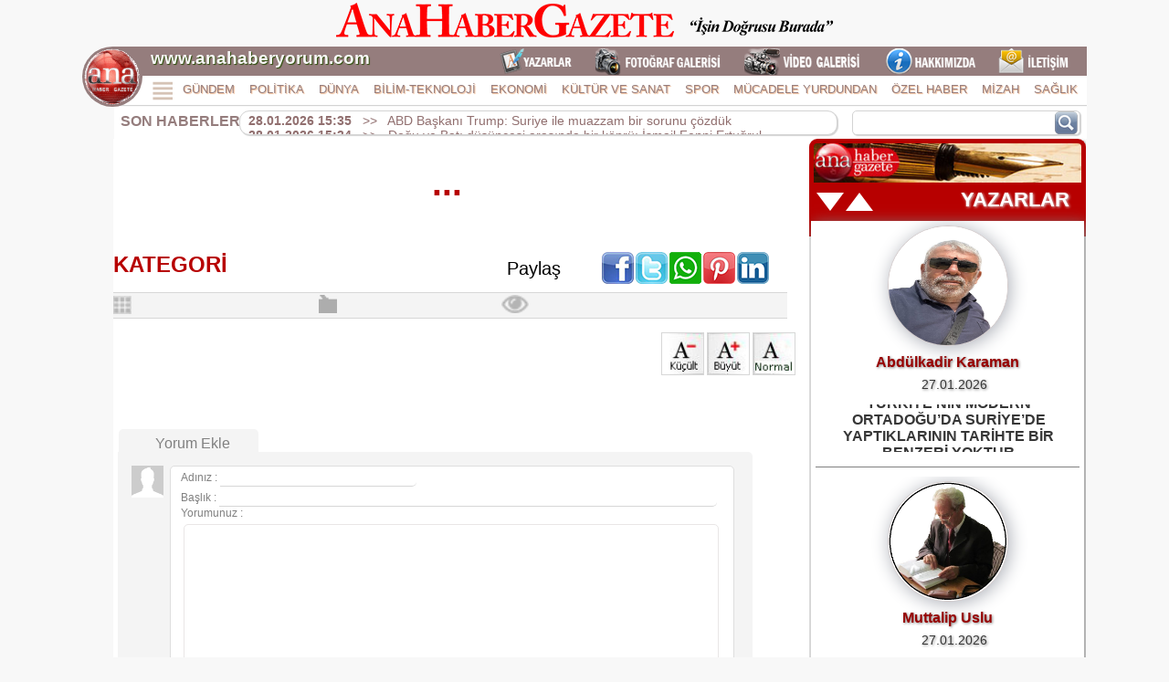

--- FILE ---
content_type: text/html; charset=utf-8
request_url: https://www.anahaberyorum.com/detay.aspx?ID=70009
body_size: 20811
content:


<!DOCTYPE html>

<html xmlns="http://www.w3.org/1999/xhtml">
<head><title>
	
</title><link href="temalar/tema1/styles/mainmaster.css" rel="stylesheet" />
    <script src="temalar/tema1/scripts/jquery.min.js"></script>
    <script src="temalar/tema1/scripts/jquery.scrollbox.js"></script>    
    <script src="temalar/tema1/scripts/main_master.js"></script>
    <script src="temalar/tema1/scripts/sonhaberler.js"></script>
    <link href="temalar/tema1/styles/altbanner.css" rel="stylesheet" /><link href="temalar/tema1/styles/reklamalanlari.css" rel="stylesheet" />
    <script async="async" src="https://www.googletagmanager.com/gtag/js?id=UA-135932548-1"></script>
    <script>
        window.dataLayer = window.dataLayer || [];
        function gtag() { dataLayer.push(arguments); }
        gtag('js', new Date());
        gtag('config', 'UA-135932548-1');

        $(function () {
            $('#divSonHaberler').scrollbox({});
        });

    </script>


   
    <script src="temalar/tema1/scripts/detaysayfasi.js"></script>
    <link href="temalar/tema1/styles/detay.css" rel="stylesheet" />
    <link href="temalar/tema1/styles/yorumlar.css" rel="stylesheet" />
    <link href="temalar/tema1/styles/detayyazarlar.css" rel="stylesheet" />
    <link href="temalar/tema1/styles/detayonecikanlar.css" rel="stylesheet" />
    <link href="temalar/tema1/styles/detaydigerleri.css" rel="stylesheet" />
    <script src="temalar/tema1/scripts/sayacyorum.js"></script>
    <script>
        function fbs_click() {
            u = location.href; t = document.title;
            window.open('http://www.facebook.com/sharer.php?u=' + encodeURIComponent(u) + '&t=' + encodeURIComponent(t), 'sharer', 'toolbar=0,status=0,width=626,height=436');
            return false;
        }

        function twitter_click() {
            u = location.href; t = document.title; window.open('http://twitter.com/share?url=' + encodeURIComponent(u) + '&text=' + encodeURIComponent(t), 'sharer', 'toolbar=0,status=0,width=626,height=436'); return false;
        }

        function imgErr(imgObj, imgPict) {
            imgObj.onerror = "";
            imgObj.src = imgPict;
            return true;
        }


        $(document).ready(function () {
            var fntSizeDefault = $(".detayicerik").css("font-size");

            $("#fntSizDefault").click(function () {
                $(".detayicerik").css({ "font-size": fntSizeDefault });
            });

            $("#fntSizeBig").click(function () {
                var fntSizeGet = parseFloat($(".detayicerik").css("font-size"));
                var fntSizeNew = fntSizeGet * 1.2;

                if (fntSizeNew < 50)
                    $(".detayicerik").css({ "font-size": fntSizeNew });
            });

            $("#fntSizeSmall").click(function () {
                var fntSizeGet = parseFloat($(".detayicerik").css("font-size"));
                var fntSizeNew = fntSizeGet * 0.8;

                if (fntSizeNew > 5)
                    $(".detayicerik").css({ "font-size": fntSizeNew });
            });

       })
   </script>

<meta property="og:title" /><meta property="og:description" /><meta property="og:image" content="https://www.anahaberyorum.com" /><meta name="twitter:card" content="summary_large_image" /><meta name="twitter:title" /><meta name="twitter:description" /><meta name="twitter:image" content="https://www.anahaberyorum.com" /><meta itemprop="name" /><meta itemprop="description" /><meta itemprop="image" content="https://www.anahaberyorum.com" /></head>
<body>
    <form method="post" action="./detay.aspx?ID=70009" id="form1">
<div class="aspNetHidden">
<input type="hidden" name="__EVENTTARGET" id="__EVENTTARGET" value="" />
<input type="hidden" name="__EVENTARGUMENT" id="__EVENTARGUMENT" value="" />
<input type="hidden" name="__VIEWSTATE" id="__VIEWSTATE" value="[base64]/KUhXkSBoPJebSVW/4yev1ey6KFslSvrI4jLTtc22eHIiKh1Grjfdnt5JB/TdN9geLF6XtctgaVWxJoZnrfNHeKH0O4XonMVvv8jv/2HHAl1SQzXLGu3e4zOS9LbwuRvO2BoaWhx9X8qNiC103r13KEuUKkTxdMulKItHlPvdj7cl8/fSvTTlEHPYHwk1e7p79AcgEmz4gT0Zx7MFt3IeZGmJfvSEKJTwGx17kk6c7eXDbVXa5vIqLLKTAJ2QdxJvnzvkQdEujiXyAy9sA11/II9TyOq78JyolRTLH6dtsNDOL0I0nEAgDGd5GTxRpbKGHrNOQkGp6QBpq+U7ysEzmSK/OQUh+DJv6N237H6zdILLaDluwlDP8OkfwAIcqd3gwxtxt/Gu01c97Ewqwk40ZvAKOcrbAKYvJ4wH5L5peCiRrpbFSIKDl2sWM2U1V/rH14UykRXh3VXhRDaLJXMSfB0csetMomit72+ciIm2oWAcInnutV6WsO6ZQUBJQVEUb/lDU6Ob2iQoetAO1ftDeYweF+28GYB1tUlud0lL9PLtqkecKcSbgQdG0FvM3WSDMvEvq9yJZFYxA8ZBmbLBw4+rC3f0o/yyJ4+fJBsUTZPwNG3CojIwJ5ATUGgQx9w07aE2Ni3zcEn8RxiZ/Idl6q9fpYfkm0hWJ2O8xRp2urjnhVZ7HU3KanpxpiutkuiipUy6plQtwt4oxTBWF4/HEYhKhkCZ62I+kMlExcgp8UiBCG+1zXqa6TWepXUdgkK3KdvKpcPXDV+4Nh182HtlMM2kzwe2RKiPcHchKXEW/+bJkc+XDpcshg8D7oFwNNqOp3r2G8EWDFsWHRaXJaaZE6UxERAtzKH4tbuWJM8v2rt5/D89xziY9DQR3U9RSQU7Hbrx5AWIJdMpsWVSeo6H6a4R44Oj+nctg6KmFRQC8cP+s0o02X7m7c3lRNXPW4ZMwU6rl51YAbOa0gumy8ORZQfkc8puArNcdkIa1AfqQ8UI1eSkVi5/i9Joea9ONFaX9y2Zs1AKNcs+f0W2KnlcDE6cBxZwR5kgwAiKdD7cxwy7mo/T2LmXvk7Q4q5gSu1RLNlX6MdRsQQIst1j3vwd71VCP9L+cJaW02J945gZjSTrYlL3BI4BYuFxPzf+1utTzBFCYqg1qF5xrvNFEzsb6ivxvb5dArNQLARdKJCFR1+n31T71Jw+nRdV1pLlh8dn0xUDezaYwR/YY3zmTrsMk+r/R1NyzP39/QSgWTJcpgqQAyKC6llSq7fzmy9BlIzfPJ1ytVYwGjUl5nJZgIQomIP6ftIFSw+IcCIwA+AQ/00bqGf9/Un7uM2yDooT3/jNZ/nLot0mImwMocnfYT4NXLOKfo/6x8LFgeSqStg5h2kMwGKKENp24Hs8dB8kapBvOUO2/P6ha5fbM5L3BNSlIMpK/jy6pjAxgQ1lOBw+OdRunKi4MJD9ETd+PG7F5qB+8FVr1e2FlAQj4SzIulfmn7Fc6ugYmoa4ybdQ/H4Uycv+uWmEv5C9bWQQu2fjczV19k0QBInKO0VkKu0gNV7tDgtELMYJhBAk0Cav/DQNZqDHpE7hJqQ1oQIflQs3a/X+gWj8dvfOQmmfc5xmx8t1plC+dldEZ7Dla6RJRyU4aJgT73/7QO1VjZTmb1mn19VBTQMBjFGa2FWIMVFBr0013wA7NtdbYR2boVHKOA8Db/GDMRf1+EO5yGi4ptMNkigGLl0LUh+j4nu/Mbdb8n598nWyzmgl9yeGMPu70bfRRnSDO2PVl4r5LDeCYGUn6fBs3UkHbg/GCc+zGhnCJpN9OnZ4MUeRimG4HbyUjShwia60SzVcPL6d9MkIlBs2bJYkARrBJT5Eqxt/rzGZquTmAdcKieqooKBPL8U0cVXlOUbdWIanX1fWlFFCdMWkh/81d5nwLFfPL2+TIs6du00fRY47IMuGeDC+iXr6DEakJOQ5LpnYdmO8+yKyhZ38v0BXfOX+/1vY1SJpofnDHSa6l5kcSxxGMmuIaIyN82QpEheTFzACebo0oAfa3OSevDZ3CVl7Od/Q+Vo9juICqJp0IrvyL1eZ8LJJ5kbulJoRwSg7+UG5lpVP1+UbBmv0/WHukig/eEz2LNdioafLDhuEEoDoCkaC5IdRdyueGCQhbB/[base64]/d7MWCiFCc1/xn3eDMxZxrWZCjmpbfpErUkH96BdysR8hQ9V8cibdCXyS3zcGnjZvrZGp308ZXPF8aK/K95caU9/NUmIBsdEvsh0jETcMAMMmF9rRFEOmaBs7/CLKOc0zFLrh9lSvaBZJSQCVGXj+CdqfDLQ3fD6vFYXq3LDcjlS85diGH62NBiVgH+cbsxGI1zzCIFiMaq+5N7qFNxqGxXfX8jce88k3QOCMihdOL02NTMzkWEn3MeYjUk10/zrzqoZCtyiVuSshvy6l7mkpe6RsrII52aN5S/VwVBLydvnzxcILxVO/3E4FPQKI5MfI6H3kB2iufu6vjRR3voM1dxK71UTCOScz9p8Kg6+rn7Px/9Aikj2eoT53XclIbvFPp1iLrXsDrRwltP0UUHJwNlv2uxxui/rPUE1WVcr7Cp43EXvCGjzclPR/c1EU5ThHOsEM8nQzD5OJs5oQL/0J7WLNhfYPH5wzyhDJPXU4ZILrnuOTeVGL7vQ6wlCp2WXiaKcEGxG341ncoV+/ogdqVba5jKjHIwyYgRfkAFj0oGBCtx47nl59ygI0kECQaqKFD1ic/lCelIAWu5Pah/bmNYLgEeselCWn6nPytYc9KMSL2Jpdxdasu8Ea6KRYLYvdBDyrjhITODF68kGOOW/44nitIP8mxvCY+mH/85vXzLJbLXtruOuZ/EEOMyp7ZyK0J6LkHIgoE2kmw4EGccNMRmO0HCMbR4UReWJbLkFe4CiAi5eLSZ1y9qeGcK8bqzUz3xAgzIU1S0Ix1NMwyYfs96mCkdHxhpg/zW/Z8PqpYkE/0EcvXqXUE8PvmmT7bG9gFksTcnWDsImWL5XL2bm2zFOlESSqyeIna90y221HKL8+W7v1gpjhFHNZ3wOGEghO5FJ65/eYqztZFta1ebnPlqArB3Qrs4dwoORVzmDSGYC2IZmSLPgu2bSDwKvTJ1ImitBNblJfejYy5wquHaGcT3k0CIGhqquDStLabaD1PyRSOlh6xznyf82zNUcTreNyYWIlouJUYi0MYh3Y2Olxfu6mS8dLJ05XsneLxhviMnh1nvup/CgqFWrFwGq3UDqv84Whp1g1t+g281KFsdEsNs3bN2zCJW5NVtE4f/TJV/IzDrPGJPYY1QmDX1cPFOsOqiEPizy/8xFG8JzCwCWo9bmO7dg4EtKhlpAv8Q6lmEsUmKspmUskI1XjiD1kfioGTsHMkD/ngF7Vk115WflzxEW0s+7b4VSB6YCs9reS/1nF4VG14lTICXQpCe67tIz6e24asLoN0cR+5uvKVCKnW/USUFEj2cdCADFdnV3Ao3fdJliM5CaU3qvZ52cQEzBHkyTmhI+CBpwCHhDlUOXMYveIl9WAYaKwbw82F+QB2DtwXfayUgJBP1UCdd+Y3KcQXqfUCXi6bN3LQEQEP9WOCrLanaYjU15rUxEzcWyu5zATne2sl01/yMJp6D99A/[base64]/vSnsc9gt3SM3u0lMBel0CleW8NmiiZNP5n1SEi0i9KmYF5SzHxDWJE1cHyDdyHVxnGhS0FlEPXpG8fTlNXosny/z5mromE4kqNAUpgmHqpi7bYYXZFAfcu552hqItI1OYGpz4LWDcrp0T91JWToGG1VkyJr/Z6XZsigFZim9qbbSBMVRkOYtkE/8FPaNwhaxJRw4agjK9lGdfs2zzXsZEqOqFJr7ZkMOaDPgI9JFj+UIcEMRcmcccZnOmr0R+o2ZoLSUqTvrctHb2NUsP1Y/bfAlcoRUI/3vSlYPdNMPu5QkLo1dYRNkB2zO4SjcPyTZ3BUcdbLUFE+iRgcO6mEC0GtGvgvTswOS7iE8MA28MM7AxD346ZfSmSnXgJSE1UEUUEQc+J1u+SVDUDZVQvR8J+nG8w843VnZnrb5ZaKv2nvnPXZTVWeHCLD13CT/[base64]/d/YqMGz0d9MbXxLW100J4Yi70d7TSB/lRULNa33+USXq6bRJCoeY1/Am0qJvX4hZr134Dbc/v3Z9CCD8DP6PuW1y8QqBat69vveFnW7o+mLNMobK3Ofxmn1cVNepW3F1fVszvU+FkvojMgPCjgozYQ5e1M11N4g80dM4yYiDTsuSekmmTu6D9afzNOLKnnmW7brlxfWegfGclmvQQNtNFrv473Sljxn0hjJBDDeIQlPayI/yjQXHZe6Z3IM4ITx3Tr5wiahK3fyHJJ7CdNtvOHnUm893LIRXfxYSuuP1CcrnpfDB8F8W/JtijM3uX1rc0UBc11zYYDIo5W+HrvWYI+u3AnGz8nGjJjdpRaX0Zg/2bJfZfbsYApKXHiDtOoyG1TntLfCgnGF3of1vrZOON/k9Iac6KZs93GR+XJEm8pwLFeS/Vq++e0ULOhOcl2ZG5v4esMv4MpegUq+jMsL3MXTkfg7smrWfJzb4ulyz9jIRGDQPRO0SZd8n+dorWwbXt4SHZoTyTdtR0HAVh6psDUZDgsGs8mdCO/S4aHJv8CkHBdmSi8iAs2OL9LdTfMGlwxumBVB4oTA6bWgFMvgEcJN0kLkqfzU2SdEHxpc4pUi8MloAPWKblgiIG0auIxFSmYL1k3QhNHiFliTyhPSJpH79dZNhLC6yn3nhWsNt/2dnGQsBf/B87M5j8yWhKuGrKZHXDvqmw6n2DBvVxrHbU8UntzaKNYtOFQlO0RSCVjoeSKsIha4RX4lzjUhyuiBEA8QckbinoQ26sk6/yW4hDHw4rR3DG2qvppe6JktWUptmxDrN+iDv97sKKCbSGaZ32+ATp+ESFCMkTcjiZnB2J8LxyVGVg+UMmdqPDhs791/[base64]/EUjRFXflS7KSRDxp98aPRVR9znUNMO8s0I4z0IGTolYQcYUF8wCTSQVpx48HboJV6yyzxLCi6nCcyswq6IgzVRJgx9WlIzFKBifJOscr+MYXsFjk1e97dhcl+5Zr5l2Krqh44MzjnSiWaNdS1BIQGHct/q69IL7jwXzZQ8g2gWOqcCzRwWBYdro3bBm5W0GwWMwdYvxtIHfvunOV8vGNcgyX9NeCEMIqFG00DozPmonAlquskAxcKYYjzdo/8OZlMylAWaS7krg6HuIxGOCUasGc6FZIfJkOlZh2o7mAkOykOz6lWS1feGGIFIyq+OnZC43rhi7m1XMwHvihtIMHn70I4eWqK8Nyx1fz1yJJm/Q8YE08cQz7B1OurBX05c2d7Z7qrfTDnKYSTxo6fNIAQqsmgEjrKmrvDKcvWNCKM2MAW933c6Ca26vvs/lRm79EfFeMqJOzD+Xab5vSnrV3vGaCQC+P+9q5P/9bnSm2uxSSq2xp99siXwFBQ2axqR9BAW8h5zi5NHnfopy5wGVvNNNlVOb/5Hm+rqc5nGxOfIn4fK4rxMvsAv7+qIwB4b2XouP5zPS1SS5d6DWY3mrN2jG8e5HHOp9zj4dBlaCY3jq1bEyA2wbCpKE1WxxTlHfJKwdMvEg+JtkoACNhrdDh75vhZ3xHoaTkgNNCgBHywbxqNC62FsUuE5g9n3O8APHfRZrSibg9ZIxWx9lh5XJ3E9I/[base64]/Yfop8s8S56g65KBrsGpoODM7JiOPg9YgYMCAtifSHDsoilekSAd2KnUzd9lWkzknaRa5Zawv0Xed6jFwK3+5btuwhvAPdPpMyfW32eLo47YI4HgAlPPy5EoncZ5mEEHIcesERbc0NCTZX43SQ/E4XK6g9ImM9pTF523W33sBBiaxuxLmxctXDbyNl0GVYU6iNHwPf7RurG/LrfQBez8qF6bVHVFmrjRhnZiBMAQY1zQVdbCkS5bAfA2tGzZ1zf16AgP1wiJmp6o1b9zTk/Oe1tQx2qBqSBTEm1dPJui1Lar45DH/fut/gZD2FfRKnc/0g2QEiehKo27h1fWzzoqEX/YX48XH+OvJldt/+KgyWXkA4DFAEV3C4V+Ccg0e5z5RxWsrSj6trh6vTFyordYX3BVdGgaTk1D1LMHJX1PxTwONoDNZBQqsuw2ZFh7MhCnvVU/y4j/uKCk55RM0Sn55Oc48zQ/8ImmjZ02DzKjV+vtURJWYfWtszGCLc9Dceveiy8G/5/8pb8wVAnTQ8Uhh9pzwxreRplhDrKEbI/OWsR3LKuV2qcwM5G5lxlyoOU2Mw+WC/3wPc4mI9GivsuIl4HiaIK2c5eIpwM4hpN/jkHTf3el0pnKb82Dn9QgKl70qkPsZ00hV5z2J4anY2rEBe8sf7nrYQTTx4JL3KhENBY1EHHjlchFWPc0MsoKOHmiib6gyvOEXxqF7OQHO+6pwjb41CgGolLxo+lju7TDfiAU8+RfHa/V93Bwa9N/DQdsSM5c4VT2mJoAQyOHwixNkp9zfEmwfCSpLWVtpskg/9Edu7zPyi9Sj0fp0pJLCC4BGF2Ttb2bALipcgepfgWy4sbYNUvbFa95H15gP8V1Wu/ei5EAqpRebSR+Sw92wXYLsimayMRjrbaeljncFbjAa93ctiO+fwUW/YTvVPIDP5C8PEeMiXoCSB7rZqjP2i7djr+SyGwgV2eLDTDgyzPcldu95EVKQSgOPrQs2Mc70L6MNhYWUUMGzFxkQ1WS3Zt/ixoxYeoMqfRWrLyXXwby63jAgQT9irwNvQQc4lyGuiwTUp/YvE4wkc0O24mYUoal1bBM87+e6ykkytHTGf41B96sCecypZzk1ZjuQlNAihyXh/iUOTQ8CIgxRdSV0CF6Es4ErhaUB7TxmnCqvfq5YuYHzX3Vcy8WFRxd0TUcdLmUyUZITxPx/ReVVEriEGVdDktujQEjv/aU/RYyiu4a1MCXQ/Mm8OaEI/RyF977IvCwVBQE9d8RyoITVmnECHhniBr+O5ljdbhuiDoJabbAMDZNk7rGuBfB7Oe/3wJ93gu7dejjR0Wm4k+3tWMSM49p6q7PMp4kdS2Cp1CU3oFOyPV+q1Er/4Q3j8v8GjlRYh0g3sG88PBomavYS+WBJDWLZiadedSTgnKPKZtDOq7NqtxCVEA0K5zJ6rLxH5Pym0ysVVKYgQ2xH+RQ+GXkdFzFEN/sCkN80TyQju85+eEI5Z9D+taa5Tesod2DmCaAn/E1MSFaZ4sacK+QBNHY4Z7QCwQivE1qbNU6BoSWfkzgW6bUTRRMAzGAl+TJI1aXQQLdoUDt8wNSETGLWoJNibA7x3dGFg4iLNtwDUKQYxDMx/ZaOq00wP8sbyWKjVrDgSVHYgt9Xf5Y4yXFM1F+r8Ta+12ABOYkJ7UCnxMt/wxD9ixHXjPiGNIafoJyBxRBeN98esBD+0XyoxncCaVMu1r1i2YA+oG6+riwTWIZjkzSv+xVG6gxgnBwkiYoN0PKI8+DHhFLjG5zxbI9UYV4A6hZ0SMQJgD1Zvg2xCx3Kl77DSEX44Yqa/joH8/7Q5pY4bAqf56DtFX6bVW09KWgyPyocWLYvyc8OG1g3zVYfYWwW5NvzkwgIdfZ/HSVjgvc0WDGXuAAIUcm7O6SigRYzH6BPqYddqyfqVeteIdEUOQ6akdDANFJ0zBZ+Q5IRA2BurT/21cPMlZW62cWUHUiG317hC5PuUoZW/hUPb1pd1RZI0xDR1r0fs5YWYmi5g+PQ74hRkJ+ntfIBix9/UZ0YoKUCztnqmNrGdyjsIWs2aaG6kWCC3k4hDls2rlf/rOt9FzwgQMoPfYMIgSBvU5JvjGdiPH2ng1FrIs7+J8hbrDjAIwa2QrF8VmGUVAhvkaxQ3AdcuLEoixZ6UzFHF6TsjrH/zI4xp6BudoeoZeHavDH6cEit9bBjuN7hYHf16tKGZTvhx/Tu5QuWhZG3Ad2yLo1tHAhfoIyJbQBcaCOwunJejgZQrugVSz647E4l7Ti1rJN/XnGjYnCOJ/KXkT19hQcXpSRJwIeWt/GTbFv1KgePgyiqbeHi6oIO4XmFbL80H8UBXvtASjnWd30+1aiX4MDtYO9G4H/[base64]/A8KgJ5N9aptdsu32CDosWlVsMsiSUiIPJDpfhhyMhmYmQCwJsbRt0f3+LphDrTjXvyTX5wuB92px1iHlOaGusytPDEfEduqkD1FSpbqNuYia/[base64]/WpWJJj6B6Ea/fvvIaHwsIY6mUib9wiU5G0ZQo75wkBrrRY+Z0bNJtXjV/ppPE/lFvJujsDVr3W2soz4QF6J3Qfh2rorTogyHLw59KkRKOi/yDkwzf17y6vAXiyYhc+kc2RMRGIjbMJZmDi7kl11E8KLR9BlO6RV/xgcV/reP1IsVYsvXqAD6timVTo325Ft+G66Or//LHR74ho2bveQ2TUpzRgHwZCPvVbtBlcUIb2pEsgbxtNWrgFvOxsm71tuvmtuM4LJ4PSJfA0eILgu9MpOMAFdj/9Cf+w2j2mCWnEg6c2jRygBsyzmn/[base64]/4/XmNrDlBTilCEZMkKouMLsZzKuRT0VpkouClWVVMOnHOjv5DU4jS2l92yvLWVST2iwE6le6zwXSpRalXRAc4RYWyExA3M32Pd2HV2WI4mdJV8IJdXNltHas4YIpM/Dl9gYpTLRsIZ4bF4FZD6gj2p1i81Vjo49zwNElcfznKgcK5cwGdxE3nJVm2QyfEDUVtRX5QEZTizQBnUqRhrHc0ZMeWaePFtBj27BX0+jYkH98nZizIi8fjRgKGimKx80RoLnIqiURR6tueRT2/7FpH1mvQHMDkk7Tj1ANNnLt4dyxGaBvB1TaB2aJ+D3bXFwi28aXtxeUZ8/d29gHHkixUGfOplgjp9IdzFmOdy7HIDDKn+JFgyWlw4ABZOks9OfolqhWjvfOsvPtQCz3droZl+40tHBPXSVaSmhpndECGuFdZd59GQzEQCBY0rLzbZas4feXQaLzD7S5Itel23E+fQM+HfgmoRD1BgPf31H7micIaYC4BC5/VwlAUm4ExjQLg2nl1v+lL7xPscqkrqT7c8RJQTIC9Iids7gT9gXqpk3rK+P4DnBZmEPLNJj+JYH78/zev9ZZL/3o0IYwocFph6Zo3Q7zJtVpE4DcoYnm/4DLQx6m0yAGdAyKrKtxF5M0ueGJVUBV114U5X6l3jg2T/Y3j9RkIEEcd0+FhL4zIIxcUAuqwNiA/HwGdh0bRF40kBnpKMV+eCmh8bR0jFjTJQKn7yrlZC6oqLc7kXWVICEkB0vxWMwtgibxxMHA1/fewdxN9lz2z2+YdCvSe1shGHzOFbqEbJrdnS/[base64]/BCRXZj74qSr4vT5LzFbbhmOSA2An4bzD3Ici1dMS9jH2xDy3AF9x1CP9jotEclXbWQCoxc3HOLWVOTHAje6tTQAc/[base64]/cZXB0ZkXE0FIZGWe8PVPf+zni8pnSTkp1eQGupLDYIPeDQkgSvJdiRZlSBxmeEHzOzRpf0VpcbxorF3POHtK8w8A8jlvrG603bpnuFqvj9/pVKl7Uaai4Obi/SDCbJBn5OMsFsEOOR+bAlPpM+x3gQzgecT/f3r3+HDqpJvvkvXPJB0NdVzjRCTYRnyn54zbOyQ4fhpgjcW40ew0posLJM3XUjY/2pYIVZ4WOgT1MMkn5PqOT9P262gM9QAPuI+aifa1GYAZp8yNh8QwHfZuZxw43E6P0cZiWx5/GTJ9alXrWiGnukUIS/[base64]/GbYUX+0ZPa9tPZ/S2WcnzDGWFc9VERKJ1hB2Rj0lmJTDEKrbdYcfNjwMVkjWTFe60AekLTwqBKKoBtqEpkHsd//71K20oy7P9UNRsZnaOMenByH0/ZqUWMc5MvvqnKJzwrbDSlJxbaWScef3uAEpN2e1pV9nce2oFKvA3Da5yb8/Zuiy/epmbeMqTf9XA12PChtz5abf5SkrPffes40E1Cddojvc/Dk7h1pZZ0oRQqZHE+DQAGQMqUj4VpgiJ2DpkVSYGfKsN39U05eypjPI/tiQtWxo0xfXvQjD29IY7zYjRn/7bomW6F5d7sn74KvJMH8eXMf6n73Iz0NDHnr4+sFueQZelgfMT4A/eMqqmquw9hkKhuozIALyM9FEUG1N0qpT5/ThGrHPpjuLRzS/z09A12Upv3TPWJej2chUHOFzfq4ZT2hAaUvWBYPdfqDfkoPX+Y5y5yuP4Z8eoA9V65lsy8pFgYET9OCkVgB3Q4rD/ho/[base64]/[base64]/C4oFaMtk4Bn4Y5T/h7VSCFaQd/5dpDvVCjUGsd2/IWOacNselFHCdLYQiwWznT4T5wsHaeEn+j1LX6CtYFadH73KTSPYBLvkhFJnHXi7u/a15+mJA8dDXWb/YFbjjk5yaWabg6uIfbJVLV+vVA3dRovouqWDvxMyQ+Ae4Jiiw54P8pCBqSkIP0kXOIkoaIGWHtq+6sLFZ/Ec/t8X54Kmibf/gd6VC1Cuar+nazhJZkQh3Z5JQnx75Zmd9786S3vLKs8z+Suw7JyqG0ismbnP+tc7ZbOLlWlpKBfmBXx60ARWr5kOA0Is8UIsTY69d6s9n1hg9E4jBVCEg4o4l+mJNO4J" />
</div>

<script type="text/javascript">
//<![CDATA[
var theForm = document.forms['form1'];
if (!theForm) {
    theForm = document.form1;
}
function __doPostBack(eventTarget, eventArgument) {
    if (!theForm.onsubmit || (theForm.onsubmit() != false)) {
        theForm.__EVENTTARGET.value = eventTarget;
        theForm.__EVENTARGUMENT.value = eventArgument;
        theForm.submit();
    }
}
//]]>
</script>


<script src="/WebResource.axd?d=pynGkmcFUV13He1Qd6_TZNyHxNurgmXGHVuih00A-LizV_JCXnDND538aI5JsgK066Qpzc9Np7sd91znCuzUVg2&amp;t=638901644248157332" type="text/javascript"></script>


<script src="/ScriptResource.axd?d=NJmAwtEo3Ipnlaxl6CMhvql79Bn8qQsTAaZNOpW0y7sLHA78NIhUBceJJVzL88LsH83Z7v408ke3VA1Ve4QPjrlHo_F3PcH_xFn2jyXCy_fl-YNcTW6hwziAJ3Kav7oQLix4xsQmz4RArT6X9PWyLIkOt6PHoN68tHLsccgVLMg1&amp;t=5c0e0825" type="text/javascript"></script>
<script src="/ScriptResource.axd?d=dwY9oWetJoJoVpgL6Zq8OIXBLZFzjxliMG717FOljJQ91VYkxqf2yowJ18O0ihGURNXjD2iq3yT_Bvh5HB07_t6KoP9AXM1VUHDBR05-TmTp6x1ArMhdRVrzxI5ZDiHDgpAA6a7qt2JYWOlqhp_BWIa7aLRSwsWh47rfxCunWIY1&amp;t=5c0e0825" type="text/javascript"></script>
<div class="aspNetHidden">

	<input type="hidden" name="__VIEWSTATEGENERATOR" id="__VIEWSTATEGENERATOR" value="793DD99F" />
	<input type="hidden" name="__PREVIOUSPAGE" id="__PREVIOUSPAGE" value="Gk08cVAjSDcareGiwIKgyi0s36e0rGm2OtcdUegCr29FI8WnqcgX2FERpglJJ6pF8kSl_COv1FxIScfNYI-j5g2" />
	<input type="hidden" name="__EVENTVALIDATION" id="__EVENTVALIDATION" value="ahAF16u63NGh8EN+uHJ4B1OcBuEZ8xvQeCqGX8SEOfuesF3wvKvXscHC8/662CiG3JXzGBAEHsG8xhf0P9r1g7xsrAMcIh4Q8xFvaula09rC9LMxl2LUm7zeLObJ6hb5BTMPOe8kYEpNxsLWlYnUceXbXS4GgFFJIJsJVNryPjVHE6RzPRMLnfD6P+LzYPOH+ZZ2BP3dSfuVWFic5kb6Ku6QMSAk1l+7fXmEIUnvVFY=" />
</div>
        <div id="divMain" class="divMain">
            <div id="bnrUstLogo" class="ustlogo">
                <a href="default.aspx"><img src="temalar/tema1/images/logoust.png" /></a> 
            </div>
            <div id="bnrFix" class="bnrUst">
                <div id="bnrLogoBaslikMenu" class="bnrLogoBaslikMenu">
                    <div  class="logo">
                        <a href="default.aspx">
                            <img alt="" src="temalar/tema1/images/logo.gif" />
                        </a> 
                    </div>
                    <div id="baslik" class="baslikpaylasim">
                        <div class="baslik">
                            www.anahaberyorum.com

                        </div>
                        <div class="fotovideoiletisim">
                            <a href="iletisim.aspx">
                                <img src="temalar/tema1/images/iletisim.png" />                         
                            </a>
                            <a href="hakkimizda.aspx">
                                <img src="temalar/tema1/images/hakkimizda.png" />                         
                            </a>
                            <a href="video.aspx">
                                <img src="temalar/tema1/images/video.png" /> 
                            </a>
                            <a href="fotograf.aspx">
                                <img src="temalar/tema1/images/photo.png" />
                            </a>
                            <a href="yazarlar.aspx">
                                <img src="temalar/tema1/images/yazarlar.png" />                         
                            </a>
                        </div>
                    </div>
                    <div id="divMenu" class="menubar" >
                        <div id="divMnTopOthersBtn" class="mnTopOtherBtn">

                        </div>
                        <div id="mnUstYatay" class="mnTopHorizontal">
                            
                                    <div class="mnTopHorizontalItem">
                                        <a href="kategori.aspx?cat=1" target="_blanck">GÜNDEM</a>
                                    </div>
                                
                                    <div class="mnTopHorizontalItem">
                                        <a href="kategori.aspx?cat=3" target="_blanck">POLİTİKA</a>
                                    </div>
                                
                                    <div class="mnTopHorizontalItem">
                                        <a href="kategori.aspx?cat=2" target="_blanck">DÜNYA</a>
                                    </div>
                                
                                    <div class="mnTopHorizontalItem">
                                        <a href="kategori.aspx?cat=7" target="_blanck">BİLİM-TEKNOLOJİ</a>
                                    </div>
                                
                                    <div class="mnTopHorizontalItem">
                                        <a href="kategori.aspx?cat=4" target="_blanck">EKONOMİ</a>
                                    </div>
                                
                                    <div class="mnTopHorizontalItem">
                                        <a href="kategori.aspx?cat=15" target="_blanck">KÜLTÜR VE SANAT</a>
                                    </div>
                                
                                    <div class="mnTopHorizontalItem">
                                        <a href="kategori.aspx?cat=5" target="_blanck">SPOR</a>
                                    </div>
                                
                                    <div class="mnTopHorizontalItem">
                                        <a href="kategori.aspx?cat=18" target="_blanck">MÜCADELE YURDUNDAN</a>
                                    </div>
                                
                                    <div class="mnTopHorizontalItem">
                                        <a href="kategori.aspx?cat=11" target="_blanck">ÖZEL HABER</a>
                                    </div>
                                
                                    <div class="mnTopHorizontalItem">
                                        <a href="kategori.aspx?cat=14" target="_blanck">MİZAH</a>
                                    </div>
                                
                                    <div class="mnTopHorizontalItem">
                                        <a href="kategori.aspx?cat=8" target="_blanck">SAĞLIK</a>
                                    </div>
                                
                        </div>
                    </div>
                    <div id="mnUstDigerleri" class="mnTopOthers">
                        
                                <div class='mnTopOtherItem'>
                                    <a href="kategori.aspx?cat=6" target="_blanck">EĞİTİM</a>
                                </div> 
                            
                                <div class='mnTopOtherItem'>
                                    <a href="kategori.aspx?cat=10" target="_blanck">MAKALE</a>
                                </div> 
                            
                                <div class='mnTopOtherItem'>
                                    <a href="kategori.aspx?cat=16" target="_blanck">YEREL HABERLER</a>
                                </div> 
                            
                                <div class='mnTopOtherItem'>
                                    <a href="kategori.aspx?cat=21" target="_blanck">SOSYAL MEDYADAN SEÇMELER</a>
                                </div> 
                            
                                <div class='mnTopOtherItem'>
                                    <a href="kategori.aspx?cat=17" target="_blanck">ANALİZ</a>
                                </div> 
                            
                                <div class='mnTopOtherItem'>
                                    <a href="kategori.aspx?cat=19" target="_blanck">ANSET</a>
                                </div> 
                            
                                <div class='mnTopOtherItem'>
                                    <a href="kategori.aspx?cat=23" target="_blanck">YAŞAM</a>
                                </div> 
                            
                    </div>
               </div>
            </div>
            <div class="altsatir">
                <div class="sonhaberbaslik">
                    SON HABERLER
                </div>
                <div id="divSonHaberler" class="sonhaberler">
                    <ul>
                        
                                <li>
                                    <a href="detay.aspx?ID=88952">
                                        <b> 28.01.2026  15:37 </b> &nbsp;&nbsp;>> &nbsp; "30 Bininci Kilometre Bölünmüş Yol Lansmanı" 30 Ocak'ta İstanbul'da yapılacak
                                    </a>
                                </li>
                                
                                <li>
                                    <a href="detay.aspx?ID=88951">
                                        <b> 28.01.2026  15:36 </b> &nbsp;&nbsp;>> &nbsp; Türkiye'nin meteorolojide 2025 yılı rekorları açıklandı
                                    </a>
                                </li>
                                
                                <li>
                                    <a href="detay.aspx?ID=88950">
                                        <b> 28.01.2026  15:35 </b> &nbsp;&nbsp;>> &nbsp; ABD Başkanı Trump: Suriye ile muazzam bir sorunu çözdük
                                    </a>
                                </li>
                                
                                <li>
                                    <a href="detay.aspx?ID=88949">
                                        <b> 28.01.2026  15:34 </b> &nbsp;&nbsp;>> &nbsp; Doğu ve Batı düşüncesi arasında bir köprü: İsmail Fenni Ertuğrul
                                    </a>
                                </li>
                                
                                <li>
                                    <a href="detay.aspx?ID=88948">
                                        <b> 28.01.2026  15:33 </b> &nbsp;&nbsp;>> &nbsp; TUS ve STS başvuruları başladı
                                    </a>
                                </li>
                                
                                <li>
                                    <a href="detay.aspx?ID=88946">
                                        <b> 28.01.2026  11:05 </b> &nbsp;&nbsp;>> &nbsp; FETÖ'ye yönelik 46 ilde düzenlenen operasyonlarda 82 şüpheli tutuklandı
                                    </a>
                                </li>
                                
                                <li>
                                    <a href="detay.aspx?ID=88945">
                                        <b> 28.01.2026  11:03 </b> &nbsp;&nbsp;>> &nbsp; İsrail Başbakanı Netanyahu'dan, "İran'a daha önce görmediği bir güçle karşılık verecekleri" tehdidi
                                    </a>
                                </li>
                                
                                <li>
                                    <a href="detay.aspx?ID=88944">
                                        <b> 27.01.2026  23:17 </b> &nbsp;&nbsp;>> &nbsp; Yurtta hafta boyunca ılık ve yağışlı hava etkili olacak
                                    </a>
                                </li>
                                
                                <li>
                                    <a href="detay.aspx?ID=88943">
                                        <b> 27.01.2026  23:16 </b> &nbsp;&nbsp;>> &nbsp; ABD, İngiltere, Fransa ve Almanya'dan Suriye'de entegrasyon müzakerelerinin başlatılması çağrısı
                                    </a>
                                </li>
                                
                    </ul>
                </div>
                <div class="bul">
                    <input name="ctl00$txtBul" type="text" id="txtBul" class="txtBul" />
                    <input type="image" name="ctl00$btnBul" id="btnBul" class="btnBul" src="temalar/tema1/images/bul.png" onclick="javascript:WebForm_DoPostBackWithOptions(new WebForm_PostBackOptions(&quot;ctl00$btnBul&quot;, &quot;&quot;, false, &quot;&quot;, &quot;bul.aspx&quot;, false, false))" />
                </div>
            </div>

            

            <div id="divReklamAlani2" class="reklam2"><p>
	<a href="https://anadoluvakfi.org/?p=13640" target="_blank"><img alt="" src="/uploadimages/Genel/Reklamlar/umre_reklam.png" style="width: 200px; height: 350px;" /></a></p></div>
            <div id="divReklamAlani3" class="reklam3"><p>
	<a href="https://anadoluvakfi.org/?p=13640" target="_blank"><img alt="" src="/uploadimages/Genel/Reklamlar/umre_reklam.png" style="width: 200px; height: 350px;" /></a></p></div>

            
    <div id="cpPages_divMainPage" class="divDisCerceve">
        
        
        <div class="detayveyorumlar">
            <div id="divMainCont" class="detaycerceve">
                <div class="detaybaslik">
                    <span id="cpPages_lblContCapt">...</span>
                </div>
                <div id="cpPages_divOzet" class="detayozet"> </div>
               <div class="detaykategoripaylas">
                    <div id="cpPages_divDetayKategori" class="detaykategori">
                        KATEGORİ
                    </div>  
                    <div id="divShare" class="paylascerceve">
                        <div class="paylasmetin">Paylaş</div>
                        <div id="cpPages_divLinkedin" class="btnpaylas">
                            <a href="http://www.linkedin.com/shareArticle?url=https://www.anahaberyorum.com/detay.aspx?ID=70009" title="LinkedIn de Paylaş" onclick="window.open('', 'popupwindow', 'scrollbars=yes,width=550,height=520');return true" target="popupwindow">
                                <img src="temalar/tema1/images/btnlinkedin.png" />
                            </a>
                        </div>
                        <div id="cpPages_divPint" class="btnpaylas">
                            <a href="https://www.pinterest.com/pin/create/button/?url=https://www.anahaberyorum.com/detay.aspx?ID=70009&media=https://www.anahaberyorum.com&description=" title="Pinteres'te Paylaş" onclick="window.open('', 'popupwindow', 'scrollbars=yes,width=550,height=520');return true" target="popupwindow">
                                <img src="temalar/tema1/images/btnPinterest.png" />
                            </a>
                        </div>
                        <div id="cpPages_divWhatsApp" class="btnpaylas">
                            <a href="whatsapp://send?text=Anahaberyorum Haber Portalı: https://www.anahaberyorum.com/detay.aspx?ID=70009" title="Whatsapp'ta Paylaş">
                                <img src="temalar/tema1/images/btnWhatsApp.png" alt="Whatsapp'ta Paylaş" />
                            </a>
                        </div>
                        <div id="cpPages_divTW" class="btnpaylas">
                            <a onclick="return twitter_click()" href="javascript:void(0);" data-wpel-link="internal" data-size="summary_large_image" title="Twitter'de Paylaş">
                                    <img src="temalar/tema1/images/btnTwitter.png" alt="Twitter'de Paylaş" />
                                </a>
                        </div>
                        <div id="cpPages_divFB" class="btnpaylas">
                            <a href="http://www.facebook.com/share.php?u=https://www.anahaberyorum.com/detay.aspx?ID=70009" onclick="return fbs_click()" target="_blank" title="Facebook'ta Paylaş">
                                <img src="temalar/tema1/images/btnFacebook.png" alt="Facebook'ta Paylaş" />
                            </a>
                        </div>
                    </div>
                </div>
                <div id="divDateHit" class="tarihyorumhit">
                    <div id="cpPages_divContDate" class="tarih"> </div>
                    <div id="cpPages_divComCnt" class="yorumsayisi"> </div>
                    <div id="cpPages_divContHit" class="tiklanmasayisi"> </div>
                </div>
                <div id="detayfoto" class="detayfoto">
                    <span id="cpPages_lblContPict"></span>
                </div>
                <div class="detayyazarfont">

                    <div id="cpPages_divYazar" class="yazar">
                        
                    </div>
                    <div class="fontbuyultkucult">
                        <img id="fntSizDefault" src="temalar/tema1/images/fntnormal.jpg" />
                        <img id="fntSizeBig" src="temalar/tema1/images/fntbig.jpg" />
                        <img id="fntSizeSmall" src="temalar/tema1/images/fntsmall.jpg" />
                    </div>
                </div>                            

                <div id="cpPages_divDetayIcerik" class="detayicerik">
                    <span id="cpPages_lblContTxt"></span>
                </div>
                <div id="cpPages_divPhotoVideo">
                                                
                </div>
                <div id="divDetayKaynakLinki" class="detaykaynaklinki">
                    <span id="cpPages_lblContLnk"></span>
                </div>
            </div>

        <script type="text/javascript">
//<![CDATA[
Sys.WebForms.PageRequestManager._initialize('ctl00$cpPages$ScriptManager1', 'form1', ['tctl00$cpPages$UpdatePanel1','cpPages_UpdatePanel1'], [], [], 90, 'ctl00');
//]]>
</script>

        <div id="cpPages_UpdatePanel1">
	

                    
                    <div id="cpPages_divCommMain" class="yorumlardiscerceve">
                        <div class="yorumkaydedildimesaji">
                            
                        </div>
                        <div id="cpPages_divComment" class="yorumeklediscerceve">
                            <div class="yorumcercevebasligi">
                                Yorum Ekle
                            </div>
                            <div id="divCommAdd" class="yorumekleiccerceve">
                                <div>
                                    <div class="yorumekleyenresim">
                                        <img src="temalar/tema1/images/yorumekleyen.jpg" />
                                    </div>
                                    <div class="yorumeklemealani">
                                        Adınız : <input name="ctl00$cpPages$txtName" type="text" id="cpPages_txtName" class="yorumekleisim" /><br />
                                        Başlık : <input name="ctl00$cpPages$txtCapt" type="text" id="cpPages_txtCapt" class="yorumeklebaslik" /><br />
                                        Yorumunuz :<br /><textarea name="ctl00$cpPages$yorumekleicerik" rows="2" cols="20" id="cpPages_yorumekleicerik" class="yorumekleicerik">
</textarea><br />
                                        <input type="submit" name="ctl00$cpPages$btnComm" value="Yorum Gönder" id="cpPages_btnComm" class="btnyorumekle" />
                                        <div id="divChrLengh"></div>
                                        <span id="divCount" class="yorumkaraktersayisi"></span>
                                    </div>
                                </div>

                                <div>
                                </div>
                            </div>
                        </div>
                        <div class="yorumyasaluyari">
                            <b> Dikkat! </b> Suç teşkiledecek, yasadışı, tehditkar, rahatsız edici, hakaret ve küfür içeren, aşağılayıcı, küçük düşürücü, kaba, müstehcen, ahlaka aykırı, kişilik haklarına zarar verici ya da benzeri niteliklerde içeriklerden doğan her türlü mali, hukuki, cezai, idari sorumluluk içeriği gönderen Üye/Üyeler’e aittir. 
                        </div>


                        
                        <div id="divCommList" class="yorumlarlistediscerceve">
                            <div class="yorumlarlisteiccerceve"> </div>
                                <div>

	</div>
                            </div>
                        </div>


                
</div>





            
        </div>
        <div id="divSagSutun" class="detaysagsutun">
            <div id="cpPages_divYazarlar" class="detayYazarlarDisCerceve">
                    <div class="detayonecikanlarbaslikfoto"> </div>
                <div class="detayYazarBaslikCerceve">
                    <div class="detayYazarBaslikText"> YAZARLAR </div>
                    <div id="btnYazarlarYukari" class="detayYazarlarYukari"></div>
                    <div id="btnYazarlarAsagi" class="detayYazarlarAsagi"></div>
                </div>
                    <div id="divDetayYazarlar" class="detayYazarlar">
                        <ul>
                            
                                    <li>
                                        <a href="yazar.aspx?ID=88947">
                                            <div id="divDetayYazar" class="detayYazar">
                                                <div class="detayYazarFoto">  
                                                    <img src="/upload/pictures/authors/mehmet.jpg" onerror="imgErr(this, 'temalar/errors/yazar.jpg')" />  
                                                </div>
                                                <div class="detayYazarIsim">   Mehmet Akif Can <br> <span class="detayYazarTarih"> 28.01.2026 </span> </div>
                                                <div class="detayYazarBaslik"> BİR ŞEYLER YAPMAK İÇİN</div>
                                            </div>   
                                        </a>
                                    </li>
                                
                                    <li>
                                        <a href="yazar.aspx?ID=88911">
                                            <div id="divDetayYazar" class="detayYazar">
                                                <div class="detayYazarFoto">  
                                                    <img src="/upload/pictures/authors/a.jpg" onerror="imgErr(this, 'temalar/errors/yazar.jpg')" />  
                                                </div>
                                                <div class="detayYazarIsim">   Hasan Günay <br> <span class="detayYazarTarih"> 27.01.2026 </span> </div>
                                                <div class="detayYazarBaslik"> BİR AKŞAM, BİR SOFRA, BİR ÜMMET,</div>
                                            </div>   
                                        </a>
                                    </li>
                                
                                    <li>
                                        <a href="yazar.aspx?ID=88910">
                                            <div id="divDetayYazar" class="detayYazar">
                                                <div class="detayYazarFoto">  
                                                    <img src="/upload/pictures/authors/akadir_1.jpg" onerror="imgErr(this, 'temalar/errors/yazar.jpg')" />  
                                                </div>
                                                <div class="detayYazarIsim">   Abdülkadir Karaman <br> <span class="detayYazarTarih"> 27.01.2026 </span> </div>
                                                <div class="detayYazarBaslik"> TÜRKİYE’NİN MODERN ORTADOĞU’DA SURİYE’DE YAPTIKLARININ TARİHTE BİR BENZERİ YOKTUR</div>
                                            </div>   
                                        </a>
                                    </li>
                                
                                    <li>
                                        <a href="yazar.aspx?ID=88907">
                                            <div id="divDetayYazar" class="detayYazar">
                                                <div class="detayYazarFoto">  
                                                    <img src="/upload/pictures/authors/muttalip_1.jpg" onerror="imgErr(this, 'temalar/errors/yazar.jpg')" />  
                                                </div>
                                                <div class="detayYazarIsim">   Muttalip Uslu <br> <span class="detayYazarTarih"> 27.01.2026 </span> </div>
                                                <div class="detayYazarBaslik"> ADEMOĞLU VE TOPRAK</div>
                                            </div>   
                                        </a>
                                    </li>
                                
                                    <li>
                                        <a href="yazar.aspx?ID=88889">
                                            <div id="divDetayYazar" class="detayYazar">
                                                <div class="detayYazarFoto">  
                                                    <img src="/upload/pictures/authors/yusuferkoc.jpg" onerror="imgErr(this, 'temalar/errors/yazar.jpg')" />  
                                                </div>
                                                <div class="detayYazarIsim">   Yusuf Erkoç <br> <span class="detayYazarTarih"> 26.01.2026 </span> </div>
                                                <div class="detayYazarBaslik"> Günümüzde Ailede Dönüşüm Sancıları.</div>
                                            </div>   
                                        </a>
                                    </li>
                                
                                    <li>
                                        <a href="yazar.aspx?ID=88888">
                                            <div id="divDetayYazar" class="detayYazar">
                                                <div class="detayYazarFoto">  
                                                    <img src="/upload/pictures/authors/turgut.jpg" onerror="imgErr(this, 'temalar/errors/yazar.jpg')" />  
                                                </div>
                                                <div class="detayYazarIsim">   Turgut Şahin <br> <span class="detayYazarTarih"> 26.01.2026 </span> </div>
                                                <div class="detayYazarBaslik"> İRAN</div>
                                            </div>   
                                        </a>
                                    </li>
                                
                                    <li>
                                        <a href="yazar.aspx?ID=88876">
                                            <div id="divDetayYazar" class="detayYazar">
                                                <div class="detayYazarFoto">  
                                                    <img src="/upload/pictures/authors/tahsin_1.jpg" onerror="imgErr(this, 'temalar/errors/yazar.jpg')" />  
                                                </div>
                                                <div class="detayYazarIsim">   Tahsin Güngör <br> <span class="detayYazarTarih"> 26.01.2026 </span> </div>
                                                <div class="detayYazarBaslik"> YOLCULUK</div>
                                            </div>   
                                        </a>
                                    </li>
                                
                        </ul>
                    </div>
            </div>

            <div id="cpPages_divDetayOneCikanlarDisCerceve" class="detayonecikanlardiscerceve">
                <div class="detayonecikanlarbaslik">
                    ÖNE ÇIKANLAR <span> : : : : : : : : : : : : : : : : : : : : </span>
                </div>
                <div id="divDetayOneCikanlar" class="detayonecikanlar">
                    <ul>
                        
                                <li>
                                    <a href="detay.aspx?ID=88676">
                                        <div id="divDetayOneCikan" class="detayonecikan">
                                            <div class="detayonecikanfoto"> <img src="/upload/pictures/news/2026/01/19/aa2026011940297095402.jpg" onerror="imgErr(this, 'temalar/errors/haber.jpg')" /> </div>
                                            <div class="detayonecikanbaslik"> Siber suçlara yönelik 5 gündeki operasyonlarda 131 şüpheli tutuklandı...  </div>
                                            <div class="detayonecikaniccerceve"> </div>                
                                        </div>
                                    </a>
                                </li>
                            
                    </ul>
                </div>
            </div>

        </div>
    </div>


            
            <span id="lblBannerBottom"><div>
	<p>
		<a href="http://www.sanalbasin.com/?ref=32130" id="hash-9338d8dae18d89156aaec9cf56f8f4cd8139d5d5" target="_blank" title="Bu site sanalbasin.com üyesidir"><img alt="sanalbasin.com üyesidir" src="http://www.sanalbasin.com/dcms-themes/sanalbasin/img/sanalbasin_uyesidir.png" /></a></p>
	<table class="bnrBtmMain">
		<tbody>
			<tr>
				<td rowspan="2">
					<table style="width: 100%;">
						<tbody>
							<tr>
								<td>
									<img src="/skins/tema1/images/logoBottom.png" td="" /></td>
							</tr>
							<tr>
								<td style="vertical-align: top; text-align:left;">
									ANA HABER GAZETE<br />
									<a href="http://www.anahaberyorum.com">www.anahaberyorum.com</a><br />
									İşin Doğrusu Burada...<br />
									<a href="https://tr-tr.facebook.com/anahaber.yorum" target="_blank"><img src="/skins/tema1/images/btnFacebook.png" /></a> <a href="https://twitter.com/anahaberyorum" target="_blank"><img src="/skins/tema1/images/btnTwitter.png" /> </a> <a href="https://tr.pinterest.com/anahabery/" target="_blank"><img src="/skins/tema1/images/btnPinterest.png" /> </a> <a href="https://api.whatsapp.com/send?phone=905337622952&amp;text=Merhaba." target="_blank"><img src="/skins/tema1/images/btnWhatsApp.png" /> </a></td>
							</tr>
						</tbody>
					</table>
				</td>
				<td>
					<div class="bnrBtmCapt">
						İLETİŞİM BİLGİLERİMİZ</div>
				</td>
				<td>
					<div class="bnrBtmCapt">
						BAĞLANTILAR</div>
				</td>
				<td>
					<div class="bnrBtmCapt">
						KISAYOLLAR</div>
				</td>
			</tr>
			<tr>
				<td style="vertical-align: top; text-align:left;">
					<table style="width: 100%">
						<tbody>
							<tr>
								<td>
									<img class="bnrBtmPict" src="/skins/tema1/images/eMail.png" /></td>
								<td>
									<a href="mailto:anahabergazete@gmail.com">anahaberyorum@hotmail.com</a></td>
							</tr>
							<tr>
								<td>
									<img class="bnrBtmPict" src="/skins/tema1/images/Telefon.png" /></td>
								<td>
									<a href="tel://0312 230 56 17/">0312 230 56 17 </a></td>
							</tr>
							<tr>
								<td>
									<img class="bnrBtmPict" src="/skins/tema1/images/Fax.png" /></td>
								<td>
									<a href="tel://0312 230 56 18/">0312 230 56 18</a></td>
							</tr>
							<tr>
								<td>
									<img class="bnrBtmPict" src="/skins/tema1/images/Konum.png" /></td>
								<td>
									<a href="iletisim.aspx">Strazburg Caddesi No:44/10 Sıhhiye/&Ccedil;ankaya/ANKARA </a></td>
							</tr>
						</tbody>
					</table>
				</td>
				<td style="vertical-align: top; text-align:left;">
					<table style="width: 100%">
						<tbody>
							<tr>
								<td>
									<img src="/skins/tema1/images/Right.png" /></td>
								<td>
									<a href="https://www.anadoluvakfi.org/" target="_blank">Anadolu Eğitim K&uuml;lt&uuml;r ve Bilim Vakfı</a></td>
							</tr>
							<tr>
								<td>
									<img src="/skins/tema1/images/Right.png" /></td>
								<td>
									<a href="https://www.anadoluayyayinlari.com/" target="_blank">Anadolu Ay Yayınları</a></td>
							</tr>
							<tr>
								<td>
									<img src="/skins/tema1/images/Right.png" /></td>
								<td>
									<a href="https://www.anadoluayyayinlari.com/" target="_blank">Ayizi Dergisi</a></td>
							</tr>
							<tr>
								<td>
									<img src="/skins/tema1/images/Right.png" /></td>
								<td>
									<a href="http://aliya.anadoluvakfi.org/" target="_blank">Aliya İzzetbegovi&ccedil;&#39;i<br />
									Tanıma ve Tanıtma Etkinlikleri</a></td>
							</tr>
						</tbody>
					</table>
				</td>
				<td style="vertical-align: top; text-align:left;">
					<table style="width: 100%">
						<tbody>
							<tr>
								<td>
									<img src="/skins/tema1/images/Right.png" /></td>
								<td>
									<a href="default.aspx">Ana Sayfa</a></td>
							</tr>
							<tr>
								<td>
									<img src="/skins/tema1/images/Right.png" /></td>
								<td>
									<a href="yazarlar.aspx">Yazarlarımız</a></td>
							</tr>
							<tr>
								<td>
									<img src="/skins/tema1/images/Right.png" /></td>
								<td>
									<a href="iletisim.aspx">İletişim</a></td>
							</tr>
							<tr>
								<td>
									<img src="/skins/tema1/images/Right.png" /></td>
								<td>
									<a href="hakkimizda.aspx">K&uuml;nye</a></td>
							</tr>
							<tr>
								<td>
									<img src="/skins/tema1/images/Right.png" /></td>
								<td>
									<a href="video.aspx">Web TV</a></td>
							</tr>
							<tr>
								<td>
									<img src="/skins/tema1/images/Right.png" /></td>
								<td>
									<a href="fotograf.aspx">Fotoğraf Galerisi</a></td>
							</tr>
						</tbody>
					</table>
				</td>
			</tr>
			<tr>
				<td colspan="4">
					<div style="height: 24px; text-align: center; color: rgb(255, 255, 255); padding-top: 5px; font-size: 14px; vertical-align: middle; background-color: #333232;">
						&copy; 2022&nbsp; &nbsp; www.anahaberyorum.com&nbsp; &nbsp; &nbsp; &nbsp; &nbsp; <span style="font-size:11px; Color: white;"><strong>Tasarım ve Programlama: Dr.</strong>Murat Kaya</span></div>
				</td>
			</tr>
		</tbody>
	</table>
</div>
<p>
	&nbsp;</p></span>
            

        </div>
    </form>
</body>
</html>


--- FILE ---
content_type: text/css
request_url: https://www.anahaberyorum.com/temalar/tema1/styles/detay.css
body_size: 1465
content:

.divDisCerceve{
    width: 1065px;
    margin: 17px 0px 9px 34px;
    padding: 0px;
    background-color:#fff;
    overflow: hidden;
    font-family:Arial, Helvetica, sans-serif;
    box-sizing: border-box;
    position: relative;
    border: 0px solid;

}
.detayveyorumlar{
    width: 755px;
    box-sizing: border-box;
    float:  left;
    margin: 0px;
    padding: 0px;
    position:relative;
    z-index: 2;
}
.detaycerceve{
    width: 100%;
    padding: 17px 17px 17px 0px;
    overflow: hidden;
    box-sizing: border-box;
    position: relative;
    border: 0px solid;
    float: none;
}

.detaybaslik{
    width: 99%;
    font-size: 39px;
    font-weight: bold;
    margin: 10px 0px 20px 0px;
    text-align: center;
    vertical-align: top;
    float: none;
    color:#b70000;   
}
.detaykategoripaylas{
    width: 100%;
    height: 39px;
    float: none;
    position: relative;
    margin: 5px 0px 0px 0px;
    box-sizing: border-box;
    display: block;
}

.detaykategori{
    width: 420px;
    height: 30px;
    position: relative;
    float: left;
    text-align:left;
    float: left;
    font-family:'Segoe UI', Tahoma, Geneva, Verdana, sans-serif;
    font-size: 24px;
    font-weight: bold;
    color:#b70000;
}
.paylascerceve{
    width: 300px;
    position: relative;
    float: left;
}
.paylasmetin{
    width: 50px;
    height: 32px;
    font-family: 'Arial',' Trebuchet MS', 'Lucida Sans Unicode', 'Lucida Grande', 'Lucida Sans', Arial, sans-serif;
    font-size: 20px;
    text-align: left;
    float: left;
    margin: 7px 5px 0px 11px;
    text-align: left;
}

.btnpaylas {
    width: 37px;
    height: 35px;
    float: right;
    text-align: left;
    padding: 0px;
    margin: 0px;
    box-sizing: border-box;

}
.btnpaylas img{
    width: 35px;
    height: 35px;
    border: none;
}

.tarihyorumhit {
    width: 100%;
    height: 29px;
    float: none;
    position: relative;
    margin: 5px 0px 15px 0px;
    border-top: 1px solid #d7d7d7;
    border-bottom: 1px solid #d7d7d7;
    background-color:#f4f4f4;
    box-sizing: border-box;
    font-family: 'Trebuchet MS', 'Lucida Sans Unicode', 'Lucida Grande', 'Lucida Sans', Arial, sans-serif;
}
.tarih{
    width: 195px;
    height: 22px;
    padding: 5px 0px 0px 25px;
    font-size: 14px;
    color: #9a9898;
    font-weight: normal;
    background-image: url('../images/calender.png');
    background-position-y: 3px;
    background-repeat: no-repeat;
    background-size: 20px 20px;
    text-align: left;
    vertical-align: middle;
    float: left;
    
}
.yorumsayisi {
    width: 165px;
    height: 22px;
    padding: 5px 0px 0px 25px;
    color: #9a9898;
    font-weight: normal;
    background-image: url('../images/comment.png');
    background-position-y: 2px;
    background-repeat: no-repeat;
    background-size: 20px 20px;
    font-size: 14px;
    margin: 0px 5px 0px 5px;
    text-align: left;
    vertical-align: middle;
    float: left;
}
.tiklanmasayisi {
    width: 165px;
    height: 22px;
    padding: 5px 0px 0px 35px;
    color: #9a9898;
    font-weight: normal;
    background-image: url('../images/eye.png');
    background-position-y: 2px;
    background-repeat: no-repeat;
    background-size: 30px 20px;
    font-size: 14px;
    margin: 0px 5px 0px 5px;
    text-align: left;
    vertical-align: middle;
    float: left;
}


.detayfoto{
    width: 100%;
    float: none;
    box-sizing:border-box;
}
.detayfoto img{
     width: 100%;
}
.detayyazarfont{
    width: 750px;
    display: inline-block;
    position: relative;
    float: none;
}
.yazar{
    width: 350px;
    float:left;
    position: relative;
    padding-right: 3px;
    margin: 0px;
    font-family: Tahoma, Geneva, Verdana, sans-serif;
    font-size: 18px;
    color: #1c1b1b;
    font-style: italic;
    font-weight: bold;
    text-decoration: underline;
    text-shadow: 1px 1px 1px #d7d7d7;
    text-align: left;
    vertical-align: middle;
    box-sizing: border-box;
    border: 0px solid;



}
.fontbuyultkucult{
    width: 215px;
    height: 50px;
    float: right;
    position: relative;
    text-align: right;
    box-sizing: border-box;
}

.fontbuyultkucult img{
    width:45px;
    height: 45px;
    float: right;
    border:1px solid #d7d7d7;
    margin-right:3px;
    cursor: pointer;
}


.detayozet{
    width: 99%;
    padding: 15px 9px 13px 9px;
    font-family:'Segoe UI', Tahoma, Geneva, Verdana, sans-serif;
    font-size: 20px;
    box-sizing:border-box;
    text-align: left;
}


.detayicerik {
    width: 100%;
    margin: 0px;
    text-align: left;
    vertical-align: top;
    padding-right: 5px;
    column-gap: 35px;
    font-size: 1.0em;
}

.detaykaynaklinki{
    width: 95%;
    vertical-align: middle;
    text-align: right;
    margin: 3px 2px 10px 0px;
}

.detaysagsutun{

}
.detayonecikanlardiscerceve{

}




--- FILE ---
content_type: text/css
request_url: https://www.anahaberyorum.com/temalar/tema1/styles/detayyazarlar.css
body_size: 1472
content:
.detayYazarlarDisCerceve{
    width: 303px;
    top: 0px;
    float: right;
    margin: 0px;
    overflow: hidden;
    position: relative;
    box-sizing: border-box;
    border: 0px solid blue;
}
.detayonecikanlarbaslikfoto {
    width: 100%;
    height: 48px;
    position: relative;
    background-image: url('../images/onecikanyazilar.jpg');
    background-size: cover;
    background-repeat: no-repeat;
    border-radius: 9px 9px 0px 0px;
    box-shadow: 3px 3px 4px #808080;
    border-left: 5px solid #b70000;
    border-top: 5px solid #b70000;
    border-right: 5px solid #b70000;
    box-sizing: border-box;
}
.detayYazarBaslikCerceve{
    width: 100%;
    height: 59px;
    margin:0;
    background-color: #b70000;
    overflow: hidden;
    position: relative;
    text-align: right;
    float: none;
    box-sizing: border-box;
    border: 0px solid blue;

}

.detayYazarBaslikText{
    width: 100%;
    height: 35px;
    top: 1px;
    right: 13px;
    position: absolute;
    float: none;
    padding-top: 5px;
    padding-right: 5px;
    font-size: 22px;
    font-weight: bold;
    font-family:'Segoe UI', Tahoma, Geneva, Verdana, sans-serif;
    color:#fff;
    text-shadow: 1px 1px 3px #d9d8d8;
    overflow: hidden;
    text-align: right;
    box-sizing: border-box;
    border-bottom: 0px solid #d17736;
}
.detayYazarlarAsagi {
    width: 0;
    height: 0;
    top: 11px;
    margin-left: 8px;
    position: absolute;
    border-top: 20px solid #fff;
    border-left: 15px solid transparent;
    border-right: 15px solid transparent;
    float: left;
    z-index: 1;
    cursor:pointer;
}
.detayYazarlarYukari {
    width: 0;
    height: 0;
    left: 37px;
    top: 11px;
    margin-left: 3px;
    position: absolute;
    border-bottom: 20px solid #fff;
    border-left: 15px solid transparent;
    border-right: 15px solid transparent;
    float: left;
    z-index: 1;
    cursor: pointer;
}
.detayYazarlar{
    width: 299px;
    height: 1390px;
    position: relative;
    float: none;
    top: -17px;
    margin: 0px 3px 0px 2px;
    padding: 0px 5px;
    overflow: hidden;
    vertical-align:middle;
    box-sizing: border-box;
    background-color: #fff;
    box-shadow: 3px 3px 15px #808080;
}
    .detayYazarlar ul, li {
        list-style: none;
        padding: 0px;
        margin: 0px;
    }
    .detayYazarlar a {
        text-decoration: none;
    }
        .detayYazarlar a:hover {
            text-decoration: none; opacity: 0.9; filter: alpha(opacity=90);
        }
.detayYazar{
    width: 100%;
    height: 270px;
    padding: 0px;
    margin: 0px 0px 10px 0px;
    text-align: center;
    vertical-align: central;
    float: none;
    overflow: hidden;
    box-sizing: border-box;
    cursor: pointer;
    border-bottom: 1px solid #808080;
    /*border: solid 1px;*/
}
.detayYazarFoto{
    width: 100%;
    height: 130px;
    margin: 0px;
    position: relative;
    float: none;
    text-align: center;
    vertical-align:central;
    background-color: transparent;
    margin-top: 5px;
}
    .detayYazarFoto img {
    width: 130px;
    height: 130px;
    position: relative;
    border-radius:65px;
    border: 1px solid #d5cccc;
    box-shadow: 2px 2px 19px #adb0b8;
    background-color: #fff;

    }
.detayYazarIsim{
    width: 100%;
    height: 50px;
    margin: 11px 0px 5px 0px;
    padding: 0px 3px 0px 3px;
    font-weight: bold;
    font-size: 16px;
    font-family:Arial, Tahoma, Geneva, Verdana, sans-serif;
    vertical-align: middle;
    text-align: center;
    color: #970000;
    float: none;
    display: block;
    align-items: center;
    justify-content: center; 
    white-space: normal;
    box-sizing: border-box;
    text-shadow: 1px 1px 3px #808080;
}
.detayYazarTarih{
    width: 100%;
    font-weight: normal;
    font-size: 14px;
    font-family: Arial, Helvetica, sans-serif, Geneva, Verdana, sans-serif;
    vertical-align: bottom;   
    text-align: center;
    color: #373737;
    margin: 7px;
    position: relative;
    float: left;
    box-sizing: border-box;
}
.detayYazarBaslik{
    width: 100%;
    height: 52px;
    margin :1px;
    padding: 1px 3px;
    font-size: 16px;
    font-family: 'Arial', Helvetica, 'Segoe UI', Tahoma, Geneva, Verdana, sans-serif;
    text-align: left;
    color: #373737;
    text-align:center;
    font-weight: bold;
    overflow: hidden;
    float: none;
    display: flex;
    align-items: center;
    justify-content: center; 
    white-space: normal;
    box-sizing: border-box;
    border: 1px blue;
}


--- FILE ---
content_type: text/css
request_url: https://www.anahaberyorum.com/temalar/tema1/styles/detayonecikanlar.css
body_size: 783
content:
.detaysagsutun{
    width: 100%;
    position: relative;
    margin-right: 0px;
    padding: 0px;

}
.detayonecikanlardiscerceve{
    width: 305px;
    left: 9px;
    float: none;
    margin: 9px 0px 4px 0px;
    text-align: center;
    position: relative;
    top: 0px;
    box-sizing: border-box;
    overflow: hidden;
    background-color: transparent;
}
.detayonecikanlarbaslik{
    width: 100%;
    height: 40px;
    margin-top: 13px;
    padding-left: 0px;
    overflow: hidden;
    box-sizing: border-box;
    text-align: center;
    display: flex;
    align-items: center;
    font-family: 'Segoe UI', Tahoma, Geneva, Verdana, sans-serif;
    font-size: 24px;
    font-weight: bold;
    font-style: italic;
    text-shadow: 1px 1px 1px #795d5d;
    white-space: nowrap;
}
    .detayonecikanlarbaslik span {
        font-size: 18px;
        font-weight: bold;
        font-style: normal;
        margin-left: 20px;
        color: palevioletred;
    }
.detayonecikanlar{
    width: 303px;
    height: 538px;
    position: relative;
    float: none;
    margin: 11px 0px 0px 0px;
    padding: 0px;
    overflow: hidden;
    box-sizing: border-box;
}
    .detayonecikanlar ul, li {
        list-style: none;
        padding: 0px;
        margin: 0px;
    }
    .detayonecikanlar a {
        text-decoration: none;
    }
        .detayonecikanlar a:hover {
            opacity: 0.8;
            filter: alpha(opacity=90);
        }

.detayonecikan{
    width: 300px;
    height: 260px;
    position: relative;
    float: none;
    margin: 0px 0px 9px 0px;
    padding: 0px;
    overflow: hidden;
    text-align: center;
    box-sizing: border-box;
    background-color: transparent;
}
.detayonecikanfoto{
    width: 300px;
    position: relative;
    text-align: left;
    float: none;
    box-sizing: border-box;
    background-color: transparent;
    margin: 0px;
    padding: 0px;
}
    .detayonecikanfoto img {
        width: 298px;
        height: 180px;
        margin: 0px;
        padding: 0px;
        text-align: center;
        box-sizing: border-box;
    }

.detayonecikanbaslik{
    width: 270px;
    height: 97px;
    bottom: 35px;
    left: 15px;
    margin: 0px;
    position: inherit;
    float: none;
    font-family:'Segoe UI', Tahoma, Geneva, Verdana, sans-serif;
    font-size: 16px;
    font-weight: bold;
    color: #000;
    overflow: hidden;
    padding: 5px;
    box-sizing: border-box;
    box-shadow: 2px 2px 9px #808080;
    text-align: center;
    text-decoration: none;
    vertical-align: top;
    border: 0px;
    display: flex;
    align-items: center;
    justify-content: center; 
    white-space: normal;
    border-top: 5px solid #000;
    background-color: #fff;
    z-index:1;
}
.detayonecikaniccerceve{
    width: 280px;
    height: 148px;
    top: 7px;
    left: 7px;
    position: absolute;
    border: solid 3px #fff;
    float: none;
    opacity: .8; filter: alpha(opacity=80);
}


--- FILE ---
content_type: text/css
request_url: https://www.anahaberyorum.com/temalar/tema1/styles/detaydigerleri.css
body_size: 767
content:
.detaydigerleridiscerceve{
    width: 100%;
    margin: 0px;
    padding: 0px;
}
.detaydigerleribaslik{
    width: 100%;
    height: 25px;
    padding-left: 50px;
    overflow: hidden;
    box-sizing: border-box;
    text-align: center;
    display: flex;
    align-items: center;
    font-family: 'Segoe UI', Tahoma, Geneva, Verdana, sans-serif;
    text-shadow: 1px 1px 1px #795d5d;
    font-size: 18px;
    font-weight: bold;
    font-style: normal;
    color: #cec8c8;
    background-color:#b70000;
    background-image: url('../images/yazarbaslikbg.png');
    background-repeat: no-repeat;
    background-position-y: 5px;
    background-position-x: 11px;
    background-clip: border-box;
    background-size: 15px 15px;
    border: solid 0px #4cff00;
    border-radius: 5px 5px 0px 0px;
    white-space: nowrap;
    letter-spacing: 11px; 
}

.detaydigerleri{
    width: 750px;
}

.detaydiger {
    width: 373px;
    height: 300px;
    background: #fff;
    padding: 3px;
    margin: 5px 1px 5px 1px;
    float: left;
    display: block;
    overflow: hidden;
    box-sizing:border-box;
    position: relative;
    /*box-shadow: 1px 1px 2px #aeaaaa;*/
}

.detaydigerfoto {
    display: block;
    position: relative;
    margin-bottom: 10px;
    cursor: pointer;
    box-sizing:border-box;
}
    .detaydigerfoto img {
        width: 353px;
        height: 200px;
        display: block;
        -webkit-transition: all 0.3s linear;
        -moz-transition: all 0.3s linear;
        transition: all 0.3s linear;   
        border-radius: 4px;    
        width: 100%;
        border:1px solid #aeaaaa;

    }

.detaydigerbaslik {
    width: 330px;
    height: 97px;
    top: -35px;
    left: 17px;
    margin: 0px;
    position: relative;
    float: none;
    font-family:'Segoe UI', Tahoma, Geneva, Verdana, sans-serif;
    font-size: 16px;
    font-weight: bold;
    color: #000;
    overflow: hidden;
    padding: 5px;
    box-sizing: border-box;
    box-shadow: 2px 2px 9px #808080;
    text-align: center;
    text-decoration: none;
    vertical-align: top;
    border: 0px;
    display: flex;
    align-items: center;
    justify-content: center; 
    white-space: normal;
    border-top: 5px solid #000;
    background-color: #fff;
    z-index:1;

}
.detaydiger a {
    text-decoration: none;

}
    .detaydiger a:hover {
        text-decoration: none;
        opacity: 0.8; filter: alpha(opacity=80);
        color:red;

    }


--- FILE ---
content_type: application/javascript
request_url: https://www.anahaberyorum.com/temalar/tema1/scripts/detaysayfasi.js
body_size: 28
content:
$(function () {
    //$("#divDetayOneCikanlar").scrollbox({
    //    direction: "h",
    //    distance: 235
    //});
    $("#divDetayYazarlar").scrollbox({ });
    $('#btnYazarlarYukari').click(function () {
        $('#divDetayYazarlar').trigger('forward');
    });
    $('#btnYazarlarAsagi').click(function () {
        $('#divDetayYazarlar').trigger('backward');
    });
    $("#divDetayOneCikanlar").scrollbox({});
});


--- FILE ---
content_type: application/javascript
request_url: https://www.anahaberyorum.com/temalar/tema1/scripts/sayacyorum.js
body_size: 105
content:
$(function () {
    var sText = "";
    var iCntSum = 1000;
    var iCntRes = 1000;
    $("#divCount").html(iCntRes.toString() + '/' + iCntSum.toString());
    $("#cpPages_yorumekleicerik").keyup(function () {
        sText = $("#cpPages_yorumekleicerik").val();
        var iCntText = sText.length;
        if (iCntRes > 0) {
            var iCntNewRes = iCntSum - iCntText;
            iCntRes = iCntNewRes;
            $("#divCount").html(iCntRes.toString() + '/' + iCntSum.toString());
        } else {
            var iCntNewRes = iCntSum - iCntText;
            iCntRes = iCntNewRes;
            if (iCntRes < 0) { $("#divCount").html('0/' + iCntSum.toString()); }
            else { $("#divCount").html(iCntRes.toString() + '/' + iCntSum.toString()); }
            $("#cpPages_yorumekleicerik").val(sText.substr(0, iCntSum));
        }
    });
})